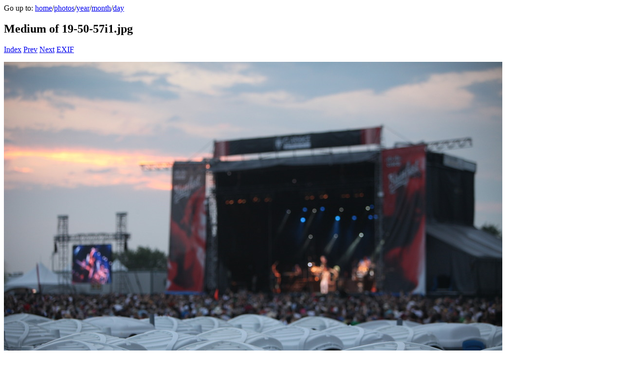

--- FILE ---
content_type: text/html
request_url: http://tricolour.ca/photos/2010/07/08/19-50-57i1.html
body_size: 469
content:
<!DOCTYPE html PUBLIC "-//W3C//DTD XHTML 1.0 Strict//EN" "DTD/xhtml1-strict.dtd">
<html xmlns="http://www.w3.org/1999/xhtml" xml:lang="en" lang="en"><head>
  <title>Medium of 19-50-57i1.jpg</title>

</head>
<body>
Go up to: <a href="/">home</a>/<a href="../../..">photos</a>/<a href="../..">year</a>/<a href="..">month</a>/<a href="index.html">day</a>
<h2>Medium of 19-50-57i1.jpg</h2>
  <p>
    <a href="index.html">Index</a>
    <a href="19-50-42i1.html">Prev</a>
    <a href="19-52-34i1.html">Next</a>
    <a href="19-50-57i1-exif.html">EXIF</a>
  </p>
  <p>
    <a href="19-50-57i1-high.html"><img src="med/19-50-57i1.jpg"
      height="683" width="1024" alt="Photo" /></a>
	  <br />
	  Copyright &copy; 2010 Richard Guy Briggs <a href="mailto:rgb -- at -- tricolour -- dot -- net">Email</a> <a href="http://tricolour.net">Web</a>
	  <br />
  </p>
Go up to: <a href="/">home</a>/<a href="../../..">photos</a>/<a href="../..">year</a>/<a href="..">month</a>/<a href="index.html">day</a>
</body>
</html>
